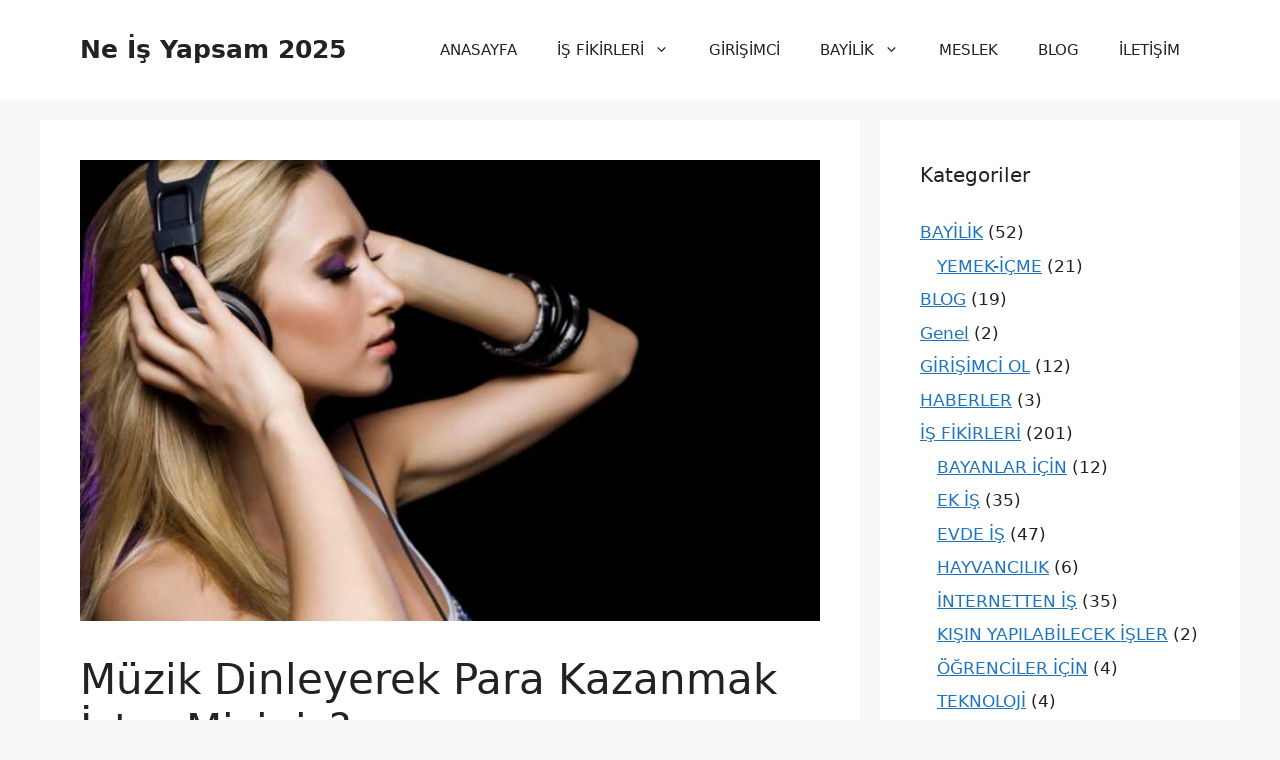

--- FILE ---
content_type: text/html; charset=UTF-8
request_url: https://neisyapsam.com/muzik-dinleyerek-para-kazanmak/
body_size: 19467
content:
<!DOCTYPE html><html lang="tr" prefix="og: https://ogp.me/ns#"><head><script data-no-optimize="1">var litespeed_docref=sessionStorage.getItem("litespeed_docref");litespeed_docref&&(Object.defineProperty(document,"referrer",{get:function(){return litespeed_docref}}),sessionStorage.removeItem("litespeed_docref"));</script> <meta charset="UTF-8"><link data-optimized="2" rel="stylesheet" href="https://neisyapsam.com/wp-content/litespeed/css/646691200542f954f0a5efda448b8b1d.css?ver=45246" /><style>img:is([sizes="auto" i], [sizes^="auto," i]) { contain-intrinsic-size: 3000px 1500px }</style><meta name="viewport" content="width=device-width, initial-scale=1"><title>Müzik Dinleyerek Para Kazanmak İçin 6 Yöntem!</title><meta name="description" content="Müzik dinleyerek para kazanmak artık çok kolay! Bunun için yapman gereken tek şey sitelere üye olmak, müzikleri dinlemek ve değerlendirmek."/><meta name="robots" content="follow, index, max-snippet:-1, max-video-preview:-1, max-image-preview:large"/><link rel="canonical" href="https://neisyapsam.com/muzik-dinleyerek-para-kazanmak/" /><meta property="og:locale" content="tr_TR" /><meta property="og:type" content="article" /><meta property="og:title" content="Müzik Dinleyerek Para Kazanmak İçin 6 Yöntem!" /><meta property="og:description" content="Müzik dinleyerek para kazanmak artık çok kolay! Bunun için yapman gereken tek şey sitelere üye olmak, müzikleri dinlemek ve değerlendirmek." /><meta property="og:url" content="https://neisyapsam.com/muzik-dinleyerek-para-kazanmak/" /><meta property="og:site_name" content="Ne İş Yapsam 2025" /><meta property="article:publisher" content="https://www.facebook.com/neisypsm/" /><meta property="article:section" content="İNTERNETTEN İŞ" /><meta property="og:image" content="https://neisyapsam.com/wp-content/uploads/2021/07/1-1.jpg" /><meta property="og:image:secure_url" content="https://neisyapsam.com/wp-content/uploads/2021/07/1-1.jpg" /><meta property="og:image:width" content="806" /><meta property="og:image:height" content="502" /><meta property="og:image:alt" content="müzik dinleyerek para kazanmak" /><meta property="og:image:type" content="image/jpeg" /><meta property="article:published_time" content="2021-07-06T14:19:45+00:00" /><meta name="twitter:card" content="summary_large_image" /><meta name="twitter:title" content="Müzik Dinleyerek Para Kazanmak İçin 6 Yöntem!" /><meta name="twitter:description" content="Müzik dinleyerek para kazanmak artık çok kolay! Bunun için yapman gereken tek şey sitelere üye olmak, müzikleri dinlemek ve değerlendirmek." /><meta name="twitter:site" content="@neisypsm" /><meta name="twitter:creator" content="@neisypsm" /><meta name="twitter:image" content="https://neisyapsam.com/wp-content/uploads/2021/07/1-1.jpg" /> <script type="application/ld+json" class="rank-math-schema">{"@context":"https://schema.org","@graph":[{"@type":["Person","Organization"],"@id":"https://neisyapsam.com/#person","name":"Muhammed Yusuf \u015eehito\u011flu","sameAs":["https://www.facebook.com/neisypsm/","https://twitter.com/neisypsm"],"logo":{"@type":"ImageObject","@id":"https://neisyapsam.com/#logo","url":"https://neisyapsam.com/wp-content/uploads/2021/02/ssss.png","contentUrl":"https://neisyapsam.com/wp-content/uploads/2021/02/ssss.png","caption":"Muhammed Yusuf \u015eehito\u011flu","inLanguage":"tr","width":"255","height":"67"},"image":{"@type":"ImageObject","@id":"https://neisyapsam.com/#logo","url":"https://neisyapsam.com/wp-content/uploads/2021/02/ssss.png","contentUrl":"https://neisyapsam.com/wp-content/uploads/2021/02/ssss.png","caption":"Muhammed Yusuf \u015eehito\u011flu","inLanguage":"tr","width":"255","height":"67"}},{"@type":"WebSite","@id":"https://neisyapsam.com/#website","url":"https://neisyapsam.com","name":"Muhammed Yusuf \u015eehito\u011flu","publisher":{"@id":"https://neisyapsam.com/#person"},"inLanguage":"tr"},{"@type":"ImageObject","@id":"https://neisyapsam.com/wp-content/uploads/2021/07/1-1.jpg","url":"https://neisyapsam.com/wp-content/uploads/2021/07/1-1.jpg","width":"806","height":"502","caption":"m\u00fczik dinleyerek para kazanmak","inLanguage":"tr"},{"@type":"BreadcrumbList","@id":"https://neisyapsam.com/muzik-dinleyerek-para-kazanmak/#breadcrumb","itemListElement":[{"@type":"ListItem","position":"1","item":{"@id":"https://neisyapsam.com","name":"Ana sayfa"}},{"@type":"ListItem","position":"2","item":{"@id":"https://neisyapsam.com/muzik-dinleyerek-para-kazanmak/","name":"M\u00fczik Dinleyerek Para Kazanmak \u0130ster Misiniz?"}}]},{"@type":"WebPage","@id":"https://neisyapsam.com/muzik-dinleyerek-para-kazanmak/#webpage","url":"https://neisyapsam.com/muzik-dinleyerek-para-kazanmak/","name":"M\u00fczik Dinleyerek Para Kazanmak \u0130\u00e7in 6 Y\u00f6ntem!","datePublished":"2021-07-06T14:19:45+00:00","dateModified":"2021-07-06T14:19:45+00:00","isPartOf":{"@id":"https://neisyapsam.com/#website"},"primaryImageOfPage":{"@id":"https://neisyapsam.com/wp-content/uploads/2021/07/1-1.jpg"},"inLanguage":"tr","breadcrumb":{"@id":"https://neisyapsam.com/muzik-dinleyerek-para-kazanmak/#breadcrumb"}},{"@type":"Person","@id":"https://neisyapsam.com/author/","url":"https://neisyapsam.com/author/","image":{"@type":"ImageObject","@id":"https://neisyapsam.com/wp-content/litespeed/avatar/23494c9101089ad44ae88ce9d2f56aac.jpg?ver=1768875213","url":"https://neisyapsam.com/wp-content/litespeed/avatar/23494c9101089ad44ae88ce9d2f56aac.jpg?ver=1768875213","inLanguage":"tr"}},{"@type":"BlogPosting","headline":"M\u00fczik Dinleyerek Para Kazanmak \u0130\u00e7in 6 Y\u00f6ntem!","keywords":"m\u00fczik dinleyerek para kazanmak","datePublished":"2021-07-06T14:19:45+00:00","dateModified":"2021-07-06T14:19:45+00:00","author":{"@id":"https://neisyapsam.com/author/"},"publisher":{"@id":"https://neisyapsam.com/#person"},"description":"M\u00fczik dinleyerek para kazanmak art\u0131k \u00e7ok kolay! Bunun i\u00e7in yapman gereken tek \u015fey sitelere \u00fcye olmak, m\u00fczikleri dinlemek ve de\u011ferlendirmek.","name":"M\u00fczik Dinleyerek Para Kazanmak \u0130\u00e7in 6 Y\u00f6ntem!","@id":"https://neisyapsam.com/muzik-dinleyerek-para-kazanmak/#richSnippet","isPartOf":{"@id":"https://neisyapsam.com/muzik-dinleyerek-para-kazanmak/#webpage"},"image":{"@id":"https://neisyapsam.com/wp-content/uploads/2021/07/1-1.jpg"},"inLanguage":"tr","mainEntityOfPage":{"@id":"https://neisyapsam.com/muzik-dinleyerek-para-kazanmak/#webpage"}}]}</script> <link rel="alternate" type="application/rss+xml" title="Ne İş Yapsam 2025 &raquo; akışı" href="https://neisyapsam.com/feed/" /><link rel="alternate" type="application/rss+xml" title="Ne İş Yapsam 2025 &raquo; yorum akışı" href="https://neisyapsam.com/comments/feed/" /><link rel="alternate" type="application/rss+xml" title="Ne İş Yapsam 2025 &raquo; Müzik Dinleyerek Para Kazanmak İster Misiniz? yorum akışı" href="https://neisyapsam.com/muzik-dinleyerek-para-kazanmak/feed/" /><style id='rank-math-toc-block-style-inline-css'>.wp-block-rank-math-toc-block nav ol{counter-reset:item}.wp-block-rank-math-toc-block nav ol li{display:block}.wp-block-rank-math-toc-block nav ol li:before{content:counters(item, ".") ". ";counter-increment:item}</style><style id='rank-math-rich-snippet-style-inline-css'>/*!
* Plugin:  Rank Math
* URL: https://rankmath.com/wordpress/plugin/seo-suite/
* Name:  rank-math-review-snippet.css
*/@-webkit-keyframes spin{0%{-webkit-transform:rotate(0deg)}100%{-webkit-transform:rotate(-360deg)}}@keyframes spin{0%{-webkit-transform:rotate(0deg)}100%{-webkit-transform:rotate(-360deg)}}@keyframes bounce{from{-webkit-transform:translateY(0px);transform:translateY(0px)}to{-webkit-transform:translateY(-5px);transform:translateY(-5px)}}@-webkit-keyframes bounce{from{-webkit-transform:translateY(0px);transform:translateY(0px)}to{-webkit-transform:translateY(-5px);transform:translateY(-5px)}}@-webkit-keyframes loading{0%{background-size:20% 50% ,20% 50% ,20% 50%}20%{background-size:20% 20% ,20% 50% ,20% 50%}40%{background-size:20% 100%,20% 20% ,20% 50%}60%{background-size:20% 50% ,20% 100%,20% 20%}80%{background-size:20% 50% ,20% 50% ,20% 100%}100%{background-size:20% 50% ,20% 50% ,20% 50%}}@keyframes loading{0%{background-size:20% 50% ,20% 50% ,20% 50%}20%{background-size:20% 20% ,20% 50% ,20% 50%}40%{background-size:20% 100%,20% 20% ,20% 50%}60%{background-size:20% 50% ,20% 100%,20% 20%}80%{background-size:20% 50% ,20% 50% ,20% 100%}100%{background-size:20% 50% ,20% 50% ,20% 50%}}:root{--rankmath-wp-adminbar-height: 0}#rank-math-rich-snippet-wrapper{overflow:hidden}#rank-math-rich-snippet-wrapper h5.rank-math-title{display:block;font-size:18px;line-height:1.4}#rank-math-rich-snippet-wrapper .rank-math-review-image{float:right;max-width:40%;margin-left:15px}#rank-math-rich-snippet-wrapper .rank-math-review-data{margin-bottom:15px}#rank-math-rich-snippet-wrapper .rank-math-total-wrapper{width:100%;padding:0 0 20px 0;float:left;clear:both;position:relative;-webkit-box-sizing:border-box;box-sizing:border-box}#rank-math-rich-snippet-wrapper .rank-math-total-wrapper .rank-math-total{border:0;display:block;margin:0;width:auto;float:left;text-align:left;padding:0;font-size:24px;line-height:1;font-weight:700;-webkit-box-sizing:border-box;box-sizing:border-box;overflow:hidden}#rank-math-rich-snippet-wrapper .rank-math-total-wrapper .rank-math-review-star{float:left;margin-left:15px;margin-top:5px;position:relative;z-index:99;line-height:1}#rank-math-rich-snippet-wrapper .rank-math-total-wrapper .rank-math-review-star .rank-math-review-result-wrapper{display:inline-block;white-space:nowrap;position:relative;color:#e7e7e7}#rank-math-rich-snippet-wrapper .rank-math-total-wrapper .rank-math-review-star .rank-math-review-result-wrapper .rank-math-review-result{position:absolute;top:0;left:0;overflow:hidden;white-space:nowrap;color:#ffbe01}#rank-math-rich-snippet-wrapper .rank-math-total-wrapper .rank-math-review-star .rank-math-review-result-wrapper i{font-size:18px;-webkit-text-stroke-width:1px;font-style:normal;padding:0 2px;line-height:inherit}#rank-math-rich-snippet-wrapper .rank-math-total-wrapper .rank-math-review-star .rank-math-review-result-wrapper i:before{content:"\2605"}body.rtl #rank-math-rich-snippet-wrapper .rank-math-review-image{float:left;margin-left:0;margin-right:15px}body.rtl #rank-math-rich-snippet-wrapper .rank-math-total-wrapper .rank-math-total{float:right}body.rtl #rank-math-rich-snippet-wrapper .rank-math-total-wrapper .rank-math-review-star{float:right;margin-left:0;margin-right:15px}body.rtl #rank-math-rich-snippet-wrapper .rank-math-total-wrapper .rank-math-review-star .rank-math-review-result{left:auto;right:0}@media screen and (max-width: 480px){#rank-math-rich-snippet-wrapper .rank-math-review-image{display:block;max-width:100%;width:100%;text-align:center;margin-right:0}#rank-math-rich-snippet-wrapper .rank-math-review-data{clear:both}}.clear{clear:both}</style><style id='classic-theme-styles-inline-css'>/*! This file is auto-generated */
.wp-block-button__link{color:#fff;background-color:#32373c;border-radius:9999px;box-shadow:none;text-decoration:none;padding:calc(.667em + 2px) calc(1.333em + 2px);font-size:1.125em}.wp-block-file__button{background:#32373c;color:#fff;text-decoration:none}</style><style id='global-styles-inline-css'>:root{--wp--preset--aspect-ratio--square: 1;--wp--preset--aspect-ratio--4-3: 4/3;--wp--preset--aspect-ratio--3-4: 3/4;--wp--preset--aspect-ratio--3-2: 3/2;--wp--preset--aspect-ratio--2-3: 2/3;--wp--preset--aspect-ratio--16-9: 16/9;--wp--preset--aspect-ratio--9-16: 9/16;--wp--preset--color--black: #000000;--wp--preset--color--cyan-bluish-gray: #abb8c3;--wp--preset--color--white: #ffffff;--wp--preset--color--pale-pink: #f78da7;--wp--preset--color--vivid-red: #cf2e2e;--wp--preset--color--luminous-vivid-orange: #ff6900;--wp--preset--color--luminous-vivid-amber: #fcb900;--wp--preset--color--light-green-cyan: #7bdcb5;--wp--preset--color--vivid-green-cyan: #00d084;--wp--preset--color--pale-cyan-blue: #8ed1fc;--wp--preset--color--vivid-cyan-blue: #0693e3;--wp--preset--color--vivid-purple: #9b51e0;--wp--preset--color--contrast: var(--contrast);--wp--preset--color--contrast-2: var(--contrast-2);--wp--preset--color--contrast-3: var(--contrast-3);--wp--preset--color--base: var(--base);--wp--preset--color--base-2: var(--base-2);--wp--preset--color--base-3: var(--base-3);--wp--preset--color--accent: var(--accent);--wp--preset--gradient--vivid-cyan-blue-to-vivid-purple: linear-gradient(135deg,rgba(6,147,227,1) 0%,rgb(155,81,224) 100%);--wp--preset--gradient--light-green-cyan-to-vivid-green-cyan: linear-gradient(135deg,rgb(122,220,180) 0%,rgb(0,208,130) 100%);--wp--preset--gradient--luminous-vivid-amber-to-luminous-vivid-orange: linear-gradient(135deg,rgba(252,185,0,1) 0%,rgba(255,105,0,1) 100%);--wp--preset--gradient--luminous-vivid-orange-to-vivid-red: linear-gradient(135deg,rgba(255,105,0,1) 0%,rgb(207,46,46) 100%);--wp--preset--gradient--very-light-gray-to-cyan-bluish-gray: linear-gradient(135deg,rgb(238,238,238) 0%,rgb(169,184,195) 100%);--wp--preset--gradient--cool-to-warm-spectrum: linear-gradient(135deg,rgb(74,234,220) 0%,rgb(151,120,209) 20%,rgb(207,42,186) 40%,rgb(238,44,130) 60%,rgb(251,105,98) 80%,rgb(254,248,76) 100%);--wp--preset--gradient--blush-light-purple: linear-gradient(135deg,rgb(255,206,236) 0%,rgb(152,150,240) 100%);--wp--preset--gradient--blush-bordeaux: linear-gradient(135deg,rgb(254,205,165) 0%,rgb(254,45,45) 50%,rgb(107,0,62) 100%);--wp--preset--gradient--luminous-dusk: linear-gradient(135deg,rgb(255,203,112) 0%,rgb(199,81,192) 50%,rgb(65,88,208) 100%);--wp--preset--gradient--pale-ocean: linear-gradient(135deg,rgb(255,245,203) 0%,rgb(182,227,212) 50%,rgb(51,167,181) 100%);--wp--preset--gradient--electric-grass: linear-gradient(135deg,rgb(202,248,128) 0%,rgb(113,206,126) 100%);--wp--preset--gradient--midnight: linear-gradient(135deg,rgb(2,3,129) 0%,rgb(40,116,252) 100%);--wp--preset--font-size--small: 13px;--wp--preset--font-size--medium: 20px;--wp--preset--font-size--large: 36px;--wp--preset--font-size--x-large: 42px;--wp--preset--spacing--20: 0.44rem;--wp--preset--spacing--30: 0.67rem;--wp--preset--spacing--40: 1rem;--wp--preset--spacing--50: 1.5rem;--wp--preset--spacing--60: 2.25rem;--wp--preset--spacing--70: 3.38rem;--wp--preset--spacing--80: 5.06rem;--wp--preset--shadow--natural: 6px 6px 9px rgba(0, 0, 0, 0.2);--wp--preset--shadow--deep: 12px 12px 50px rgba(0, 0, 0, 0.4);--wp--preset--shadow--sharp: 6px 6px 0px rgba(0, 0, 0, 0.2);--wp--preset--shadow--outlined: 6px 6px 0px -3px rgba(255, 255, 255, 1), 6px 6px rgba(0, 0, 0, 1);--wp--preset--shadow--crisp: 6px 6px 0px rgba(0, 0, 0, 1);}:where(.is-layout-flex){gap: 0.5em;}:where(.is-layout-grid){gap: 0.5em;}body .is-layout-flex{display: flex;}.is-layout-flex{flex-wrap: wrap;align-items: center;}.is-layout-flex > :is(*, div){margin: 0;}body .is-layout-grid{display: grid;}.is-layout-grid > :is(*, div){margin: 0;}:where(.wp-block-columns.is-layout-flex){gap: 2em;}:where(.wp-block-columns.is-layout-grid){gap: 2em;}:where(.wp-block-post-template.is-layout-flex){gap: 1.25em;}:where(.wp-block-post-template.is-layout-grid){gap: 1.25em;}.has-black-color{color: var(--wp--preset--color--black) !important;}.has-cyan-bluish-gray-color{color: var(--wp--preset--color--cyan-bluish-gray) !important;}.has-white-color{color: var(--wp--preset--color--white) !important;}.has-pale-pink-color{color: var(--wp--preset--color--pale-pink) !important;}.has-vivid-red-color{color: var(--wp--preset--color--vivid-red) !important;}.has-luminous-vivid-orange-color{color: var(--wp--preset--color--luminous-vivid-orange) !important;}.has-luminous-vivid-amber-color{color: var(--wp--preset--color--luminous-vivid-amber) !important;}.has-light-green-cyan-color{color: var(--wp--preset--color--light-green-cyan) !important;}.has-vivid-green-cyan-color{color: var(--wp--preset--color--vivid-green-cyan) !important;}.has-pale-cyan-blue-color{color: var(--wp--preset--color--pale-cyan-blue) !important;}.has-vivid-cyan-blue-color{color: var(--wp--preset--color--vivid-cyan-blue) !important;}.has-vivid-purple-color{color: var(--wp--preset--color--vivid-purple) !important;}.has-black-background-color{background-color: var(--wp--preset--color--black) !important;}.has-cyan-bluish-gray-background-color{background-color: var(--wp--preset--color--cyan-bluish-gray) !important;}.has-white-background-color{background-color: var(--wp--preset--color--white) !important;}.has-pale-pink-background-color{background-color: var(--wp--preset--color--pale-pink) !important;}.has-vivid-red-background-color{background-color: var(--wp--preset--color--vivid-red) !important;}.has-luminous-vivid-orange-background-color{background-color: var(--wp--preset--color--luminous-vivid-orange) !important;}.has-luminous-vivid-amber-background-color{background-color: var(--wp--preset--color--luminous-vivid-amber) !important;}.has-light-green-cyan-background-color{background-color: var(--wp--preset--color--light-green-cyan) !important;}.has-vivid-green-cyan-background-color{background-color: var(--wp--preset--color--vivid-green-cyan) !important;}.has-pale-cyan-blue-background-color{background-color: var(--wp--preset--color--pale-cyan-blue) !important;}.has-vivid-cyan-blue-background-color{background-color: var(--wp--preset--color--vivid-cyan-blue) !important;}.has-vivid-purple-background-color{background-color: var(--wp--preset--color--vivid-purple) !important;}.has-black-border-color{border-color: var(--wp--preset--color--black) !important;}.has-cyan-bluish-gray-border-color{border-color: var(--wp--preset--color--cyan-bluish-gray) !important;}.has-white-border-color{border-color: var(--wp--preset--color--white) !important;}.has-pale-pink-border-color{border-color: var(--wp--preset--color--pale-pink) !important;}.has-vivid-red-border-color{border-color: var(--wp--preset--color--vivid-red) !important;}.has-luminous-vivid-orange-border-color{border-color: var(--wp--preset--color--luminous-vivid-orange) !important;}.has-luminous-vivid-amber-border-color{border-color: var(--wp--preset--color--luminous-vivid-amber) !important;}.has-light-green-cyan-border-color{border-color: var(--wp--preset--color--light-green-cyan) !important;}.has-vivid-green-cyan-border-color{border-color: var(--wp--preset--color--vivid-green-cyan) !important;}.has-pale-cyan-blue-border-color{border-color: var(--wp--preset--color--pale-cyan-blue) !important;}.has-vivid-cyan-blue-border-color{border-color: var(--wp--preset--color--vivid-cyan-blue) !important;}.has-vivid-purple-border-color{border-color: var(--wp--preset--color--vivid-purple) !important;}.has-vivid-cyan-blue-to-vivid-purple-gradient-background{background: var(--wp--preset--gradient--vivid-cyan-blue-to-vivid-purple) !important;}.has-light-green-cyan-to-vivid-green-cyan-gradient-background{background: var(--wp--preset--gradient--light-green-cyan-to-vivid-green-cyan) !important;}.has-luminous-vivid-amber-to-luminous-vivid-orange-gradient-background{background: var(--wp--preset--gradient--luminous-vivid-amber-to-luminous-vivid-orange) !important;}.has-luminous-vivid-orange-to-vivid-red-gradient-background{background: var(--wp--preset--gradient--luminous-vivid-orange-to-vivid-red) !important;}.has-very-light-gray-to-cyan-bluish-gray-gradient-background{background: var(--wp--preset--gradient--very-light-gray-to-cyan-bluish-gray) !important;}.has-cool-to-warm-spectrum-gradient-background{background: var(--wp--preset--gradient--cool-to-warm-spectrum) !important;}.has-blush-light-purple-gradient-background{background: var(--wp--preset--gradient--blush-light-purple) !important;}.has-blush-bordeaux-gradient-background{background: var(--wp--preset--gradient--blush-bordeaux) !important;}.has-luminous-dusk-gradient-background{background: var(--wp--preset--gradient--luminous-dusk) !important;}.has-pale-ocean-gradient-background{background: var(--wp--preset--gradient--pale-ocean) !important;}.has-electric-grass-gradient-background{background: var(--wp--preset--gradient--electric-grass) !important;}.has-midnight-gradient-background{background: var(--wp--preset--gradient--midnight) !important;}.has-small-font-size{font-size: var(--wp--preset--font-size--small) !important;}.has-medium-font-size{font-size: var(--wp--preset--font-size--medium) !important;}.has-large-font-size{font-size: var(--wp--preset--font-size--large) !important;}.has-x-large-font-size{font-size: var(--wp--preset--font-size--x-large) !important;}
:where(.wp-block-post-template.is-layout-flex){gap: 1.25em;}:where(.wp-block-post-template.is-layout-grid){gap: 1.25em;}
:where(.wp-block-columns.is-layout-flex){gap: 2em;}:where(.wp-block-columns.is-layout-grid){gap: 2em;}
:root :where(.wp-block-pullquote){font-size: 1.5em;line-height: 1.6;}</style><style id='ez-toc-inline-css'>div#ez-toc-container .ez-toc-title {font-size: 120%;}div#ez-toc-container .ez-toc-title {font-weight: 500;}div#ez-toc-container ul li {font-size: 95%;}div#ez-toc-container ul li {font-weight: 500;}div#ez-toc-container nav ul ul li {font-size: 90%;}
.ez-toc-container-direction {direction: ltr;}.ez-toc-counter ul{counter-reset: item ;}.ez-toc-counter nav ul li a::before {content: counters(item, '.', decimal) '. ';display: inline-block;counter-increment: item;flex-grow: 0;flex-shrink: 0;margin-right: .2em; float: left; }.ez-toc-widget-direction {direction: ltr;}.ez-toc-widget-container ul{counter-reset: item ;}.ez-toc-widget-container nav ul li a::before {content: counters(item, '.', decimal) '. ';display: inline-block;counter-increment: item;flex-grow: 0;flex-shrink: 0;margin-right: .2em; float: left; }</style><style id='generate-style-inline-css'>body{background-color:var(--base-2);color:var(--contrast);}a{color:var(--accent);}a{text-decoration:underline;}.entry-title a, .site-branding a, a.button, .wp-block-button__link, .main-navigation a{text-decoration:none;}a:hover, a:focus, a:active{color:var(--contrast);}.wp-block-group__inner-container{max-width:1200px;margin-left:auto;margin-right:auto;}:root{--contrast:#222222;--contrast-2:#575760;--contrast-3:#b2b2be;--base:#f0f0f0;--base-2:#f7f8f9;--base-3:#ffffff;--accent:#1e73be;}:root .has-contrast-color{color:var(--contrast);}:root .has-contrast-background-color{background-color:var(--contrast);}:root .has-contrast-2-color{color:var(--contrast-2);}:root .has-contrast-2-background-color{background-color:var(--contrast-2);}:root .has-contrast-3-color{color:var(--contrast-3);}:root .has-contrast-3-background-color{background-color:var(--contrast-3);}:root .has-base-color{color:var(--base);}:root .has-base-background-color{background-color:var(--base);}:root .has-base-2-color{color:var(--base-2);}:root .has-base-2-background-color{background-color:var(--base-2);}:root .has-base-3-color{color:var(--base-3);}:root .has-base-3-background-color{background-color:var(--base-3);}:root .has-accent-color{color:var(--accent);}:root .has-accent-background-color{background-color:var(--accent);}.top-bar{background-color:#636363;color:#ffffff;}.top-bar a{color:#ffffff;}.top-bar a:hover{color:#303030;}.site-header{background-color:var(--base-3);}.main-title a,.main-title a:hover{color:var(--contrast);}.site-description{color:var(--contrast-2);}.mobile-menu-control-wrapper .menu-toggle,.mobile-menu-control-wrapper .menu-toggle:hover,.mobile-menu-control-wrapper .menu-toggle:focus,.has-inline-mobile-toggle #site-navigation.toggled{background-color:rgba(0, 0, 0, 0.02);}.main-navigation,.main-navigation ul ul{background-color:var(--base-3);}.main-navigation .main-nav ul li a, .main-navigation .menu-toggle, .main-navigation .menu-bar-items{color:var(--contrast);}.main-navigation .main-nav ul li:not([class*="current-menu-"]):hover > a, .main-navigation .main-nav ul li:not([class*="current-menu-"]):focus > a, .main-navigation .main-nav ul li.sfHover:not([class*="current-menu-"]) > a, .main-navigation .menu-bar-item:hover > a, .main-navigation .menu-bar-item.sfHover > a{color:var(--accent);}button.menu-toggle:hover,button.menu-toggle:focus{color:var(--contrast);}.main-navigation .main-nav ul li[class*="current-menu-"] > a{color:var(--accent);}.navigation-search input[type="search"],.navigation-search input[type="search"]:active, .navigation-search input[type="search"]:focus, .main-navigation .main-nav ul li.search-item.active > a, .main-navigation .menu-bar-items .search-item.active > a{color:var(--accent);}.main-navigation ul ul{background-color:var(--base);}.separate-containers .inside-article, .separate-containers .comments-area, .separate-containers .page-header, .one-container .container, .separate-containers .paging-navigation, .inside-page-header{background-color:var(--base-3);}.entry-title a{color:var(--contrast);}.entry-title a:hover{color:var(--contrast-2);}.entry-meta{color:var(--contrast-2);}.sidebar .widget{background-color:var(--base-3);}.footer-widgets{background-color:var(--base-3);}.site-info{background-color:var(--base-3);}input[type="text"],input[type="email"],input[type="url"],input[type="password"],input[type="search"],input[type="tel"],input[type="number"],textarea,select{color:var(--contrast);background-color:var(--base-2);border-color:var(--base);}input[type="text"]:focus,input[type="email"]:focus,input[type="url"]:focus,input[type="password"]:focus,input[type="search"]:focus,input[type="tel"]:focus,input[type="number"]:focus,textarea:focus,select:focus{color:var(--contrast);background-color:var(--base-2);border-color:var(--contrast-3);}button,html input[type="button"],input[type="reset"],input[type="submit"],a.button,a.wp-block-button__link:not(.has-background){color:#ffffff;background-color:#55555e;}button:hover,html input[type="button"]:hover,input[type="reset"]:hover,input[type="submit"]:hover,a.button:hover,button:focus,html input[type="button"]:focus,input[type="reset"]:focus,input[type="submit"]:focus,a.button:focus,a.wp-block-button__link:not(.has-background):active,a.wp-block-button__link:not(.has-background):focus,a.wp-block-button__link:not(.has-background):hover{color:#ffffff;background-color:#3f4047;}a.generate-back-to-top{background-color:rgba( 0,0,0,0.4 );color:#ffffff;}a.generate-back-to-top:hover,a.generate-back-to-top:focus{background-color:rgba( 0,0,0,0.6 );color:#ffffff;}:root{--gp-search-modal-bg-color:var(--base-3);--gp-search-modal-text-color:var(--contrast);--gp-search-modal-overlay-bg-color:rgba(0,0,0,0.2);}@media (max-width:768px){.main-navigation .menu-bar-item:hover > a, .main-navigation .menu-bar-item.sfHover > a{background:none;color:var(--contrast);}}.nav-below-header .main-navigation .inside-navigation.grid-container, .nav-above-header .main-navigation .inside-navigation.grid-container{padding:0px 20px 0px 20px;}.site-main .wp-block-group__inner-container{padding:40px;}.separate-containers .paging-navigation{padding-top:20px;padding-bottom:20px;}.entry-content .alignwide, body:not(.no-sidebar) .entry-content .alignfull{margin-left:-40px;width:calc(100% + 80px);max-width:calc(100% + 80px);}.rtl .menu-item-has-children .dropdown-menu-toggle{padding-left:20px;}.rtl .main-navigation .main-nav ul li.menu-item-has-children > a{padding-right:20px;}@media (max-width:768px){.separate-containers .inside-article, .separate-containers .comments-area, .separate-containers .page-header, .separate-containers .paging-navigation, .one-container .site-content, .inside-page-header{padding:30px;}.site-main .wp-block-group__inner-container{padding:30px;}.inside-top-bar{padding-right:30px;padding-left:30px;}.inside-header{padding-right:30px;padding-left:30px;}.widget-area .widget{padding-top:30px;padding-right:30px;padding-bottom:30px;padding-left:30px;}.footer-widgets-container{padding-top:30px;padding-right:30px;padding-bottom:30px;padding-left:30px;}.inside-site-info{padding-right:30px;padding-left:30px;}.entry-content .alignwide, body:not(.no-sidebar) .entry-content .alignfull{margin-left:-30px;width:calc(100% + 60px);max-width:calc(100% + 60px);}.one-container .site-main .paging-navigation{margin-bottom:20px;}}/* End cached CSS */.is-right-sidebar{width:30%;}.is-left-sidebar{width:30%;}.site-content .content-area{width:70%;}@media (max-width:768px){.main-navigation .menu-toggle,.sidebar-nav-mobile:not(#sticky-placeholder){display:block;}.main-navigation ul,.gen-sidebar-nav,.main-navigation:not(.slideout-navigation):not(.toggled) .main-nav > ul,.has-inline-mobile-toggle #site-navigation .inside-navigation > *:not(.navigation-search):not(.main-nav){display:none;}.nav-align-right .inside-navigation,.nav-align-center .inside-navigation{justify-content:space-between;}.has-inline-mobile-toggle .mobile-menu-control-wrapper{display:flex;flex-wrap:wrap;}.has-inline-mobile-toggle .inside-header{flex-direction:row;text-align:left;flex-wrap:wrap;}.has-inline-mobile-toggle .header-widget,.has-inline-mobile-toggle #site-navigation{flex-basis:100%;}.nav-float-left .has-inline-mobile-toggle #site-navigation{order:10;}}</style><link rel="https://api.w.org/" href="https://neisyapsam.com/wp-json/" /><link rel="alternate" title="JSON" type="application/json" href="https://neisyapsam.com/wp-json/wp/v2/posts/3717" /><link rel="EditURI" type="application/rsd+xml" title="RSD" href="https://neisyapsam.com/xmlrpc.php?rsd" /><meta name="generator" content="WordPress 6.7.1" /><link rel='shortlink' href='https://neisyapsam.com/?p=3717' /><link rel="alternate" title="oEmbed (JSON)" type="application/json+oembed" href="https://neisyapsam.com/wp-json/oembed/1.0/embed?url=https%3A%2F%2Fneisyapsam.com%2Fmuzik-dinleyerek-para-kazanmak%2F" /><link rel="alternate" title="oEmbed (XML)" type="text/xml+oembed" href="https://neisyapsam.com/wp-json/oembed/1.0/embed?url=https%3A%2F%2Fneisyapsam.com%2Fmuzik-dinleyerek-para-kazanmak%2F&#038;format=xml" /><link rel="pingback" href="https://neisyapsam.com/xmlrpc.php"></head><body class="post-template-default single single-post postid-3717 single-format-standard wp-embed-responsive right-sidebar nav-float-right separate-containers header-aligned-left dropdown-hover featured-image-active" itemtype="https://schema.org/Blog" itemscope>
<a class="screen-reader-text skip-link" href="#content" title="İçeriğe atla">İçeriğe atla</a><header class="site-header has-inline-mobile-toggle" id="masthead" aria-label="Site"  itemtype="https://schema.org/WPHeader" itemscope><div class="inside-header grid-container"><div class="site-branding"><p class="main-title" itemprop="headline">
<a href="https://neisyapsam.com/" rel="home">Ne İş Yapsam 2025</a></p></div><nav class="main-navigation mobile-menu-control-wrapper" id="mobile-menu-control-wrapper" aria-label="Mobile Toggle">
<button data-nav="site-navigation" class="menu-toggle" aria-controls="primary-menu" aria-expanded="false">
<span class="gp-icon icon-menu-bars"><svg viewBox="0 0 512 512" aria-hidden="true" xmlns="http://www.w3.org/2000/svg" width="1em" height="1em"><path d="M0 96c0-13.255 10.745-24 24-24h464c13.255 0 24 10.745 24 24s-10.745 24-24 24H24c-13.255 0-24-10.745-24-24zm0 160c0-13.255 10.745-24 24-24h464c13.255 0 24 10.745 24 24s-10.745 24-24 24H24c-13.255 0-24-10.745-24-24zm0 160c0-13.255 10.745-24 24-24h464c13.255 0 24 10.745 24 24s-10.745 24-24 24H24c-13.255 0-24-10.745-24-24z" /></svg><svg viewBox="0 0 512 512" aria-hidden="true" xmlns="http://www.w3.org/2000/svg" width="1em" height="1em"><path d="M71.029 71.029c9.373-9.372 24.569-9.372 33.942 0L256 222.059l151.029-151.03c9.373-9.372 24.569-9.372 33.942 0 9.372 9.373 9.372 24.569 0 33.942L289.941 256l151.03 151.029c9.372 9.373 9.372 24.569 0 33.942-9.373 9.372-24.569 9.372-33.942 0L256 289.941l-151.029 151.03c-9.373 9.372-24.569 9.372-33.942 0-9.372-9.373-9.372-24.569 0-33.942L222.059 256 71.029 104.971c-9.372-9.373-9.372-24.569 0-33.942z" /></svg></span><span class="screen-reader-text">Menü</span>		</button></nav><nav class="main-navigation sub-menu-right" id="site-navigation" aria-label="Primary"  itemtype="https://schema.org/SiteNavigationElement" itemscope><div class="inside-navigation grid-container">
<button class="menu-toggle" aria-controls="primary-menu" aria-expanded="false">
<span class="gp-icon icon-menu-bars"><svg viewBox="0 0 512 512" aria-hidden="true" xmlns="http://www.w3.org/2000/svg" width="1em" height="1em"><path d="M0 96c0-13.255 10.745-24 24-24h464c13.255 0 24 10.745 24 24s-10.745 24-24 24H24c-13.255 0-24-10.745-24-24zm0 160c0-13.255 10.745-24 24-24h464c13.255 0 24 10.745 24 24s-10.745 24-24 24H24c-13.255 0-24-10.745-24-24zm0 160c0-13.255 10.745-24 24-24h464c13.255 0 24 10.745 24 24s-10.745 24-24 24H24c-13.255 0-24-10.745-24-24z" /></svg><svg viewBox="0 0 512 512" aria-hidden="true" xmlns="http://www.w3.org/2000/svg" width="1em" height="1em"><path d="M71.029 71.029c9.373-9.372 24.569-9.372 33.942 0L256 222.059l151.029-151.03c9.373-9.372 24.569-9.372 33.942 0 9.372 9.373 9.372 24.569 0 33.942L289.941 256l151.03 151.029c9.372 9.373 9.372 24.569 0 33.942-9.373 9.372-24.569 9.372-33.942 0L256 289.941l-151.029 151.03c-9.373 9.372-24.569 9.372-33.942 0-9.372-9.373-9.372-24.569 0-33.942L222.059 256 71.029 104.971c-9.372-9.373-9.372-24.569 0-33.942z" /></svg></span><span class="mobile-menu">Menü</span>				</button><div id="primary-menu" class="main-nav"><ul id="menu-header-menu" class=" menu sf-menu"><li id="menu-item-4479" class="menu-item menu-item-type-custom menu-item-object-custom menu-item-home menu-item-4479"><a href="https://neisyapsam.com/">ANASAYFA</a></li><li id="menu-item-725" class="menu-item menu-item-type-taxonomy menu-item-object-category current-post-ancestor menu-item-has-children menu-item-725"><a href="https://neisyapsam.com/category/is-fikirleri/">İŞ FİKİRLERİ<span role="presentation" class="dropdown-menu-toggle"><span class="gp-icon icon-arrow"><svg viewBox="0 0 330 512" aria-hidden="true" xmlns="http://www.w3.org/2000/svg" width="1em" height="1em"><path d="M305.913 197.085c0 2.266-1.133 4.815-2.833 6.514L171.087 335.593c-1.7 1.7-4.249 2.832-6.515 2.832s-4.815-1.133-6.515-2.832L26.064 203.599c-1.7-1.7-2.832-4.248-2.832-6.514s1.132-4.816 2.832-6.515l14.162-14.163c1.7-1.699 3.966-2.832 6.515-2.832 2.266 0 4.815 1.133 6.515 2.832l111.316 111.317 111.316-111.317c1.7-1.699 4.249-2.832 6.515-2.832s4.815 1.133 6.515 2.832l14.162 14.163c1.7 1.7 2.833 4.249 2.833 6.515z" /></svg></span></span></a><ul class="sub-menu"><li id="menu-item-731" class="menu-item menu-item-type-taxonomy menu-item-object-category menu-item-731"><a href="https://neisyapsam.com/category/is-fikirleri/ek-is/">EK İŞ</a></li><li id="menu-item-733" class="menu-item menu-item-type-taxonomy menu-item-object-category menu-item-733"><a href="https://neisyapsam.com/category/is-fikirleri/evde-is/">EVDE İŞ</a></li><li id="menu-item-732" class="menu-item menu-item-type-taxonomy menu-item-object-category menu-item-732"><a href="https://neisyapsam.com/category/is-fikirleri/ogrenciler-icin/">ÖĞRENCİLER İÇİN</a></li><li id="menu-item-730" class="menu-item menu-item-type-taxonomy menu-item-object-category menu-item-730"><a href="https://neisyapsam.com/category/is-fikirleri/bayanlar-icin/">BAYANLAR İÇİN</a></li><li id="menu-item-781" class="menu-item menu-item-type-taxonomy menu-item-object-category current-post-ancestor current-menu-parent current-post-parent menu-item-781"><a href="https://neisyapsam.com/category/is-fikirleri/internetten-is/">İNTERNETTEN İŞ</a></li><li id="menu-item-780" class="menu-item menu-item-type-taxonomy menu-item-object-category menu-item-780"><a href="https://neisyapsam.com/category/is-fikirleri/hayvancilik/">HAYVANCILIK</a></li><li id="menu-item-1166" class="menu-item menu-item-type-taxonomy menu-item-object-category menu-item-1166"><a href="https://neisyapsam.com/category/is-fikirleri/kisin-yapilabilecek-isler/">KIŞIN YAPILABİLECEK İŞLER</a></li></ul></li><li id="menu-item-727" class="menu-item menu-item-type-taxonomy menu-item-object-category menu-item-727"><a href="https://neisyapsam.com/category/girisimci-ol/">GİRİŞİMCİ</a></li><li id="menu-item-770" class="menu-item menu-item-type-taxonomy menu-item-object-category menu-item-has-children menu-item-770"><a href="https://neisyapsam.com/category/bayilil-veren-firmalar/">BAYİLİK<span role="presentation" class="dropdown-menu-toggle"><span class="gp-icon icon-arrow"><svg viewBox="0 0 330 512" aria-hidden="true" xmlns="http://www.w3.org/2000/svg" width="1em" height="1em"><path d="M305.913 197.085c0 2.266-1.133 4.815-2.833 6.514L171.087 335.593c-1.7 1.7-4.249 2.832-6.515 2.832s-4.815-1.133-6.515-2.832L26.064 203.599c-1.7-1.7-2.832-4.248-2.832-6.514s1.132-4.816 2.832-6.515l14.162-14.163c1.7-1.699 3.966-2.832 6.515-2.832 2.266 0 4.815 1.133 6.515 2.832l111.316 111.317 111.316-111.317c1.7-1.699 4.249-2.832 6.515-2.832s4.815 1.133 6.515 2.832l14.162 14.163c1.7 1.7 2.833 4.249 2.833 6.515z" /></svg></span></span></a><ul class="sub-menu"><li id="menu-item-774" class="menu-item menu-item-type-taxonomy menu-item-object-category menu-item-774"><a href="https://neisyapsam.com/category/bayilil-veren-firmalar/yeme-icme/">YEMEK-İÇME</a></li><li id="menu-item-785" class="menu-item menu-item-type-taxonomy menu-item-object-category menu-item-785"><a href="https://neisyapsam.com/category/is-fikirleri/teknoloji/">TEKNOLOJİ</a></li></ul></li><li id="menu-item-1205" class="menu-item menu-item-type-taxonomy menu-item-object-category menu-item-1205"><a href="https://neisyapsam.com/category/meslek-tanitimlari/">MESLEK</a></li><li id="menu-item-1152" class="menu-item menu-item-type-taxonomy menu-item-object-category menu-item-1152"><a href="https://neisyapsam.com/category/blog/">BLOG</a></li><li id="menu-item-612" class="menu-item menu-item-type-post_type menu-item-object-page menu-item-612"><a href="https://neisyapsam.com/iletisim/">İLETİŞİM</a></li></ul></div></div></nav></div></header><div class="site grid-container container hfeed" id="page"><div class="site-content" id="content"><div class="content-area" id="primary"><main class="site-main" id="main"><article id="post-3717" class="post-3717 post type-post status-publish format-standard has-post-thumbnail hentry category-internetten-is" itemtype="https://schema.org/CreativeWork" itemscope><div class="inside-article"><div class="featured-image page-header-image-single grid-container grid-parent">
<img data-lazyloaded="1" src="[data-uri]" width="806" height="502" data-src="https://neisyapsam.com/wp-content/uploads/2021/07/1-1.jpg" class="attachment-full size-full wp-post-image" alt="müzik dinleyerek para kazanmak" itemprop="image" decoding="async" fetchpriority="high" data-srcset="https://neisyapsam.com/wp-content/uploads/2021/07/1-1.jpg 806w, https://neisyapsam.com/wp-content/uploads/2021/07/1-1-300x187.jpg 300w, https://neisyapsam.com/wp-content/uploads/2021/07/1-1-768x478.jpg 768w" data-sizes="(max-width: 806px) 100vw, 806px" /></div><header class="entry-header"><h1 class="entry-title" itemprop="headline">Müzik Dinleyerek Para Kazanmak İster Misiniz?</h1><div class="entry-meta">
<span class="posted-on"><time class="entry-date published" datetime="2021-07-06T14:19:45+00:00" itemprop="datePublished">6 Temmuz 2021</time></span> <span class="byline">yazar <span class="author vcard" itemprop="author" itemtype="https://schema.org/Person" itemscope><a class="url fn n" href="https://neisyapsam.com/author/" title=" tarafından yazılmış tüm yazıları görüntüle" rel="author" itemprop="url"><span class="author-name" itemprop="name"></span></a></span></span></div></header><div class="entry-content" itemprop="text"><p>Günümüzde internetten online olarak para kazanmanın birçok yolu vardır. Bunlardan birisi de müzik dinleyerek para kazanmaktır. Eğer şarkılarla aranız iyi ve sürekli müzik dinlemeyi seviyorsanız, sizlere tavsiye edeceğimiz siteler üzerinde belirli miktarlarda gelir elde etmeniz mümkün. Müzik dinleyerek ve inceleme yaparak ayda 200 dolar kazanabilirsiniz. Peki, müzik dinleyerek para kazanmak nasıl mümkün? Gelin hep birlikte inceleyelim.</p><div id="ez-toc-container" class="ez-toc-v2_0_71 counter-hierarchy ez-toc-counter ez-toc-white ez-toc-container-direction"><p class="ez-toc-title" style="cursor:inherit">Makaleden Başlıklar</p>
<label for="ez-toc-cssicon-toggle-item-6971a04446a31" class="ez-toc-cssicon-toggle-label"><span class=""><span class="eztoc-hide" style="display:none;">Toggle</span><span class="ez-toc-icon-toggle-span"><svg style="fill: #999;color:#999" xmlns="http://www.w3.org/2000/svg" class="list-377408" width="20px" height="20px" viewBox="0 0 24 24" fill="none"><path d="M6 6H4v2h2V6zm14 0H8v2h12V6zM4 11h2v2H4v-2zm16 0H8v2h12v-2zM4 16h2v2H4v-2zm16 0H8v2h12v-2z" fill="currentColor"></path></svg><svg style="fill: #999;color:#999" class="arrow-unsorted-368013" xmlns="http://www.w3.org/2000/svg" width="10px" height="10px" viewBox="0 0 24 24" version="1.2" baseProfile="tiny"><path d="M18.2 9.3l-6.2-6.3-6.2 6.3c-.2.2-.3.4-.3.7s.1.5.3.7c.2.2.4.3.7.3h11c.3 0 .5-.1.7-.3.2-.2.3-.5.3-.7s-.1-.5-.3-.7zM5.8 14.7l6.2 6.3 6.2-6.3c.2-.2.3-.5.3-.7s-.1-.5-.3-.7c-.2-.2-.4-.3-.7-.3h-11c-.3 0-.5.1-.7.3-.2.2-.3.5-.3.7s.1.5.3.7z"/></svg></span></span></label><input type="checkbox"  id="ez-toc-cssicon-toggle-item-6971a04446a31"  aria-label="Toggle" /><nav><ul class='ez-toc-list ez-toc-list-level-1 ' ><li class='ez-toc-page-1 ez-toc-heading-level-2'><a class="ez-toc-link ez-toc-heading-1" href="#Muzik_Dinleyerek_Nasil_Para_Kazanabilirim" title="Müzik Dinleyerek Nasıl Para Kazanabilirim?">Müzik Dinleyerek Nasıl Para Kazanabilirim?</a></li><li class='ez-toc-page-1 ez-toc-heading-level-2'><a class="ez-toc-link ez-toc-heading-2" href="#Music_Xray" title="Music Xray">Music Xray</a></li><li class='ez-toc-page-1 ez-toc-heading-level-2'><a class="ez-toc-link ez-toc-heading-3" href="#Uniquerewards" title="Uniquerewards">Uniquerewards</a></li><li class='ez-toc-page-1 ez-toc-heading-level-2'><a class="ez-toc-link ez-toc-heading-4" href="#Hit_Predictor" title="Hit Predictor">Hit Predictor</a></li><li class='ez-toc-page-1 ez-toc-heading-level-2'><a class="ez-toc-link ez-toc-heading-5" href="#Welocalize" title="Welocalize">Welocalize</a></li><li class='ez-toc-page-1 ez-toc-heading-level-2'><a class="ez-toc-link ez-toc-heading-6" href="#PlaylistPush" title="PlaylistPush">PlaylistPush</a></li><li class='ez-toc-page-1 ez-toc-heading-level-2'><a class="ez-toc-link ez-toc-heading-7" href="#Earnably" title="Earnably">Earnably</a></li></ul></nav></div><h2><span class="ez-toc-section" id="Muzik_Dinleyerek_Nasil_Para_Kazanabilirim"></span>Müzik Dinleyerek Nasıl Para Kazanabilirim?<span class="ez-toc-section-end"></span></h2><p><img data-lazyloaded="1" src="[data-uri]" decoding="async" class="alignnone size-full wp-image-3720" data-src="https://neisyapsam.com/wp-content/uploads/2021/07/2-1.jpg" alt="müzik dinleyerek para kazanmak" width="806" height="502" data-srcset="https://neisyapsam.com/wp-content/uploads/2021/07/2-1.jpg 806w, https://neisyapsam.com/wp-content/uploads/2021/07/2-1-300x187.jpg 300w, https://neisyapsam.com/wp-content/uploads/2021/07/2-1-768x478.jpg 768w" data-sizes="(max-width: 806px) 100vw, 806px" /></p><p>Hem sosyal medyada hem de sanat dünyasında rekabet hızla artmaktadır. Müzik dinleme siteleri ise bu rekabeti aşabilmek adına sizlerle gelir paylaşımı yapar ve kazancının %50’sini veya daha fazlasını dinleyicilerine ödeme politikasını uygular. Müzikleri inceleyerek para kazanmak istiyorsanız, yeni albüm çıkaran veya single şarkı çıkaran sanatçıların şarkılarını dinleyip, yorumlayıp ve inceleyerek para kazanabilirsiniz. Bu sayede müziğin, radyonun veya klibin daha fazla kitlelere ulaşmasını sağlayabilirsiniz. Bu hem sanatçılar hem de dinleyiciler için oldukça iyi bir anlaşmadır diyebiliriz.</p><p>Hobisi müzik olan veya müzik dinlemeyi sevenler için oldukça eğlenceli bu işten para kazanmak istiyorsanız, öncelikle güvenilir olan siteleri belirlemeniz gerekmektedir. Çünkü dinleyicilerine ödeme yapmadan piyasadan ayrılan birçok site mevcuttur. Örneğin, herkes tarafından bilinen Slicethepie ve Radio Loyalty siteleri son kullanıcılarına ödeme yapmadan piyasadan ayrılmıştır. Şimdi sizlere güvenilir, güncel, para kazandıran, uzun zamandır piyasada olan ve kullanıcılarını mağdur etmeyen müzik dinleyerek para kazanmanızı sağlayacak siteleri paylaşacağız.</p><h2><span class="ez-toc-section" id="Music_Xray"></span><strong>Music Xray</strong><span class="ez-toc-section-end"></span></h2><p><img data-lazyloaded="1" src="[data-uri]" decoding="async" class="alignnone size-full wp-image-3721" data-src="https://neisyapsam.com/wp-content/uploads/2021/07/3-1.jpg" alt="müzik dinleyerek para kazanmak" width="806" height="502" data-srcset="https://neisyapsam.com/wp-content/uploads/2021/07/3-1.jpg 806w, https://neisyapsam.com/wp-content/uploads/2021/07/3-1-300x187.jpg 300w, https://neisyapsam.com/wp-content/uploads/2021/07/3-1-768x478.jpg 768w" data-sizes="(max-width: 806px) 100vw, 806px" /></p><p>Müzik dinleyerek para kazandıran siteler içerisinde en güvenilir platform olarak öne çıkan Music Xray uygulaması, profesyonel veya amatör müzisyenlerin sıklıkla tercih ettiği en popüler sitelerden birisidir. Bu sitenin çalışma prensibi ise oldukça kolaydır. Öncelikle uygulama üzerinden kendinize bir hesap açıyorsanız ve müzik zevkinize dair bilgileri dolduruyorsunuz. Daha sonra yeni isimlerin veya grupların şarkılarını dinleyerek tarafsız bir değerlendirme sunuyorsunuz. Music Xray incelediğiniz her şarkı için size 0.10 $ ödeme yapmaktadır. Sitenin para çekebilmeniz için belirlediği limit ise 20 $’ dır. Yani 200 şarkı dinleyerek ortalama 120 TL kazanabilirsiniz.</p><h2><span class="ez-toc-section" id="Uniquerewards"></span><strong>Uniquerewards</strong><span class="ez-toc-section-end"></span></h2><p><img data-lazyloaded="1" src="[data-uri]" loading="lazy" decoding="async" class="alignnone size-full wp-image-3722" data-src="https://neisyapsam.com/wp-content/uploads/2021/07/4-1.jpg" alt="müzik dinleyerek para kazanmak" width="806" height="502" data-srcset="https://neisyapsam.com/wp-content/uploads/2021/07/4-1.jpg 806w, https://neisyapsam.com/wp-content/uploads/2021/07/4-1-300x187.jpg 300w, https://neisyapsam.com/wp-content/uploads/2021/07/4-1-768x478.jpg 768w" data-sizes="auto, (max-width: 806px) 100vw, 806px" /></p><p>Uniquerewards sitesi sizlere para kazanmak için birçok alternatif sunmaktadır. Bunlar arasında radyo dinlemek, video izlemek, anket doldurmak gibi seçenekler mevcuttur. Siteye üye olduktan sonra birçok farklı radyo kanalı göreceksiniz. Bu kanallardan içerisinden zevkinize uygun bulduklarınızı dinleyerek para kazanabilirsiniz. Uniquerewards sitesi puanlama sistemiyle çalışmaktadır. Biriktirdiğiniz puanlarınız 20 $’a tekabül ettiğinde, paranızı çekebilirsiniz.</p><p><span style="color: #000080;"><strong><span style="color: #993300;">İlginizi Çekebilir:</span> <a href="https://neisyapsam.com/mail-okuyarak-para-kazanmak/" target="_blank" rel="noopener noreferrer"><span style="color: #008000;">Mail Okuyarak Para Kazanmak</span></a></strong></span></p><h2><span class="ez-toc-section" id="Hit_Predictor"></span><strong>Hit Predictor</strong><span class="ez-toc-section-end"></span></h2><p><img data-lazyloaded="1" src="[data-uri]" loading="lazy" decoding="async" class="alignnone size-full wp-image-3723" data-src="https://neisyapsam.com/wp-content/uploads/2021/07/5-1.jpg" alt="müzik dinleyerek para kazanmak" width="806" height="502" data-srcset="https://neisyapsam.com/wp-content/uploads/2021/07/5-1.jpg 806w, https://neisyapsam.com/wp-content/uploads/2021/07/5-1-300x187.jpg 300w, https://neisyapsam.com/wp-content/uploads/2021/07/5-1-768x478.jpg 768w" data-sizes="auto, (max-width: 806px) 100vw, 806px" /></p><p>Genellikle piyasada yeni olan veya piyasaya yeni giren müzisyenlerin yüksek hit ile girmek için kullandıkları Hit Predictor uygulaması sizlere iki farklı kazanç yöntemi sunmaktadır. Birincisi müzik dinleyerek para kazanmaktır. İkincisi ise, dinlediğiniz müziği değerlendirecek anketlere katılarak para kazanmaktır. Bu site de puanlama sistemiyle çalışmaktadır. Dinlediğiniz her müzik için ilk etapta 3 puan verirken sonrasında her dinlediğiniz müzik için 5 puan vermektedir. Site içerisinde biriken puanlarınız ile birbirinden farklı hediyeler kazanabilirsiniz.</p><p><span style="color: #993300;"><strong>İlginizi Çekebilir:<a href="https://neisyapsam.com/airbnb-ile-para-kazanmak/" target="_blank" rel="noopener noreferrer"> <span style="color: #333399;">Airbnb ile Nasıl Para Kazanabilirim?</span></a></strong></span></p><h2><span class="ez-toc-section" id="Welocalize"></span><strong>Welocalize</strong><span class="ez-toc-section-end"></span></h2><p><img data-lazyloaded="1" src="[data-uri]" loading="lazy" decoding="async" class="alignnone size-full wp-image-3724" data-src="https://neisyapsam.com/wp-content/uploads/2021/07/6.jpg" alt="müzik dinleyerek para kazanmak" width="806" height="502" data-srcset="https://neisyapsam.com/wp-content/uploads/2021/07/6.jpg 806w, https://neisyapsam.com/wp-content/uploads/2021/07/6-300x187.jpg 300w, https://neisyapsam.com/wp-content/uploads/2021/07/6-768x478.jpg 768w" data-sizes="auto, (max-width: 806px) 100vw, 806px" /></p><p>Welocalize ise size hem şarkı dinleyerek hem de şarkı çevirisi yaparak para kazanma şansı sunmaktadır. Siteye üye olurken girdiğiniz bilgilere göre site karşınıza ilginizi çekebilecek müzikleri çıkarmaktadır. Siz de o müzikleri dinleyip tarafsız bir şekilde değerlendiriyorsunuz. Birçok farklı dilde yayın yapan bu sitede, eğer yabancı dilin varsa, bir şarkı çevirisinden ortalama 4$ kazanç elde edebilirsiniz.</p><p><span style="color: #993300;"><strong>İlginizi Çekebilir:<a href="https://neisyapsam.com/tumblrdan-para-kazanmak/" target="_blank" rel="noopener noreferrer"> <span style="color: #ff6600;">Tumblr&#8217;dan Para Kazanmak</span></a></strong></span></p><h2><span class="ez-toc-section" id="PlaylistPush"></span><strong>PlaylistPush</strong><span class="ez-toc-section-end"></span></h2><p><img data-lazyloaded="1" src="[data-uri]" loading="lazy" decoding="async" class="alignnone size-full wp-image-3725" data-src="https://neisyapsam.com/wp-content/uploads/2021/07/7.jpg" alt="müzik dinleyerek para kazanmak" width="806" height="502" data-srcset="https://neisyapsam.com/wp-content/uploads/2021/07/7.jpg 806w, https://neisyapsam.com/wp-content/uploads/2021/07/7-300x187.jpg 300w, https://neisyapsam.com/wp-content/uploads/2021/07/7-768x478.jpg 768w" data-sizes="auto, (max-width: 806px) 100vw, 806px" /></p><p>PlaylistPush uygulamasında şarkı dinleme ve şarkı indirme işlemleri yapılabilmektedir. Bu işlemlere göre, site size her şarkı için 0.10-0.20 $ arasında bir ödeme yapmaktadır. Ancak sitenin para kazandırmak için belli şartları mevcuttur. Deezer, Aplee Music veya Spotify gibi platformlarda en az 400 takipçisi olan bir çalma listesine sahip olmanız gerekmektedir. Takipçi sayınız arttıkça, kazanma şansınızda aynı oranda artmaktadır.</p><h2><span class="ez-toc-section" id="Earnably"></span><strong>Earnably</strong><span class="ez-toc-section-end"></span></h2><p><img data-lazyloaded="1" src="[data-uri]" loading="lazy" decoding="async" class="alignnone size-full wp-image-3726" data-src="https://neisyapsam.com/wp-content/uploads/2021/07/8.jpg" alt="müzik dinleyerek para kazanmak" width="806" height="502" data-srcset="https://neisyapsam.com/wp-content/uploads/2021/07/8.jpg 806w, https://neisyapsam.com/wp-content/uploads/2021/07/8-300x187.jpg 300w, https://neisyapsam.com/wp-content/uploads/2021/07/8-768x478.jpg 768w" data-sizes="auto, (max-width: 806px) 100vw, 806px" /></p><p>Earnably para kazanmak için sizlere birçok yöntem sunan sitelerden bir diğeridir. İster video izleyerek, ister radyo dinleyerek, isterseniz de anketlere katılarak para kazanabilirsiniz. Earnably size 5 dakikalık radyo dinlemesi için 30 puan vermektedir. 500 puan biriktirdiğinizde ise 5 $ kazanıyorsunuz. Siteden para çekebilmeniz için 5 $ alt limite ulaşmanız gerekmektedir. Bu parayı ister Amazon çeki isterseniz Bitcoin, isterseniz de steam olarak alabilirsiniz.</p><p>Ülkemizde yeni yeni tanınan ve bilinen müzik dinleyerek para kazanma yöntemi özellikle Avrupa’da oldukça yaygın bir şekilde kullanılmaktadır. Para kazandıran bu müzik siteleri, anlaştıkları radyo ve sanatçıların müziklerini ön plana çıkarmak için bu yöntemle çalışmaktadırlar. Eğer müzik dinlemeyi seviyorsanız, müzik dinlemek veya incelemek sizin için bir hobi ise yukarıdaki yöntemleri kullanarak sitelere üye olabilir ve her ay belli bir miktar para kazanabilirsiniz. Dilerseniz puanlarla hediyeler kazanabilir veya paranızı nakit olarak alabilirsiniz.</p></div><footer class="entry-meta" aria-label="Entry meta">
<span class="cat-links"><span class="gp-icon icon-categories"><svg viewBox="0 0 512 512" aria-hidden="true" xmlns="http://www.w3.org/2000/svg" width="1em" height="1em"><path d="M0 112c0-26.51 21.49-48 48-48h110.014a48 48 0 0143.592 27.907l12.349 26.791A16 16 0 00228.486 128H464c26.51 0 48 21.49 48 48v224c0 26.51-21.49 48-48 48H48c-26.51 0-48-21.49-48-48V112z" /></svg></span><span class="screen-reader-text">Kategoriler </span><a href="https://neisyapsam.com/category/is-fikirleri/internetten-is/" rel="category tag">İNTERNETTEN İŞ</a></span><nav id="nav-below" class="post-navigation" aria-label="Yazılar"><div class="nav-previous"><span class="gp-icon icon-arrow-left"><svg viewBox="0 0 192 512" aria-hidden="true" xmlns="http://www.w3.org/2000/svg" width="1em" height="1em" fill-rule="evenodd" clip-rule="evenodd" stroke-linejoin="round" stroke-miterlimit="1.414"><path d="M178.425 138.212c0 2.265-1.133 4.813-2.832 6.512L64.276 256.001l111.317 111.277c1.7 1.7 2.832 4.247 2.832 6.513 0 2.265-1.133 4.813-2.832 6.512L161.43 394.46c-1.7 1.7-4.249 2.832-6.514 2.832-2.266 0-4.816-1.133-6.515-2.832L16.407 262.514c-1.699-1.7-2.832-4.248-2.832-6.513 0-2.265 1.133-4.813 2.832-6.512l131.994-131.947c1.7-1.699 4.249-2.831 6.515-2.831 2.265 0 4.815 1.132 6.514 2.831l14.163 14.157c1.7 1.7 2.832 3.965 2.832 6.513z" fill-rule="nonzero" /></svg></span><span class="prev"><a href="https://neisyapsam.com/buyukcekmece-evlere-isveren/" rel="prev">Büyükçekmece Evlere İşveren Firmalar</a></span></div><div class="nav-next"><span class="gp-icon icon-arrow-right"><svg viewBox="0 0 192 512" aria-hidden="true" xmlns="http://www.w3.org/2000/svg" width="1em" height="1em" fill-rule="evenodd" clip-rule="evenodd" stroke-linejoin="round" stroke-miterlimit="1.414"><path d="M178.425 256.001c0 2.266-1.133 4.815-2.832 6.515L43.599 394.509c-1.7 1.7-4.248 2.833-6.514 2.833s-4.816-1.133-6.515-2.833l-14.163-14.162c-1.699-1.7-2.832-3.966-2.832-6.515 0-2.266 1.133-4.815 2.832-6.515l111.317-111.316L16.407 144.685c-1.699-1.7-2.832-4.249-2.832-6.515s1.133-4.815 2.832-6.515l14.163-14.162c1.7-1.7 4.249-2.833 6.515-2.833s4.815 1.133 6.514 2.833l131.994 131.993c1.7 1.7 2.832 4.249 2.832 6.515z" fill-rule="nonzero" /></svg></span><span class="next"><a href="https://neisyapsam.com/etimesgut-evlere-isveren-firmalar/" rel="next">Etimesgut Evlere İşveren Firmalar</a></span></div></nav></footer></div></article><div class="comments-area"><div id="comments"><h2 class="comments-title">&ldquo;Müzik Dinleyerek Para Kazanmak İster Misiniz?&rdquo; üzerine 2 yorum</h2><ol class="comment-list"><li id="comment-1679" class="comment even thread-even depth-1"><article class="comment-body" id="div-comment-1679"  itemtype="https://schema.org/Comment" itemscope><footer class="comment-meta" aria-label="Comment meta">
<img data-lazyloaded="1" src="[data-uri]" alt='' data-src='https://neisyapsam.com/wp-content/litespeed/avatar/664a79601de824b053b7e7967b9abce5.jpg?ver=1768996228' data-srcset='https://neisyapsam.com/wp-content/litespeed/avatar/7e400f6d409f76827785a38fecb31870.jpg?ver=1768996227 2x' class='avatar avatar-50 photo' height='50' width='50' loading='lazy' decoding='async'/><div class="comment-author-info"><div class="comment-author vcard" itemprop="author" itemtype="https://schema.org/Person" itemscope>
<cite itemprop="name" class="fn">İpek</cite></div><div class="entry-meta comment-metadata">
<a href="https://neisyapsam.com/muzik-dinleyerek-para-kazanmak/#comment-1679">									<time datetime="2021-08-10T21:48:11+00:00" itemprop="datePublished">
10 Ağustos 2021 9:48 pm									</time>
</a></div></div></footer><div class="comment-content" itemprop="text"><p>Bende çalışmak isterim Ankara  Etimesgut  teşekkür ederim</p>
<span class="reply"><a rel="nofollow" class="comment-reply-link" href="#comment-1679" data-commentid="1679" data-postid="3717" data-belowelement="div-comment-1679" data-respondelement="respond" data-replyto="İpek için yanıt" aria-label="İpek için yanıt">Yanıtla</a></span></div></article></li><li id="comment-1754" class="comment odd alt thread-odd thread-alt depth-1"><article class="comment-body" id="div-comment-1754"  itemtype="https://schema.org/Comment" itemscope><footer class="comment-meta" aria-label="Comment meta">
<img data-lazyloaded="1" src="[data-uri]" alt='' data-src='https://neisyapsam.com/wp-content/litespeed/avatar/8b6361f054b308a99f3b5f9a4e71f59d.jpg?ver=1768559613' data-srcset='https://neisyapsam.com/wp-content/litespeed/avatar/b14001340bd3a06e63a17119ca31c04a.jpg?ver=1768559612 2x' class='avatar avatar-50 photo' height='50' width='50' loading='lazy' decoding='async'/><div class="comment-author-info"><div class="comment-author vcard" itemprop="author" itemtype="https://schema.org/Person" itemscope>
<cite itemprop="name" class="fn">Belgin</cite></div><div class="entry-meta comment-metadata">
<a href="https://neisyapsam.com/muzik-dinleyerek-para-kazanmak/#comment-1754">									<time datetime="2021-09-07T22:09:02+00:00" itemprop="datePublished">
7 Eylül 2021 10:09 pm									</time>
</a></div></div></footer><div class="comment-content" itemprop="text"><p>Etimesgut Evde paketleme işi arıyorum</p>
<span class="reply"><a rel="nofollow" class="comment-reply-link" href="#comment-1754" data-commentid="1754" data-postid="3717" data-belowelement="div-comment-1754" data-respondelement="respond" data-replyto="Belgin için yanıt" aria-label="Belgin için yanıt">Yanıtla</a></span></div></article></li></ol><div id="respond" class="comment-respond"><h3 id="reply-title" class="comment-reply-title">Yorum yapın <small><a rel="nofollow" id="cancel-comment-reply-link" href="/muzik-dinleyerek-para-kazanmak/#respond" style="display:none;">Yanıtı iptal et</a></small></h3><form action="https://neisyapsam.com/wp-comments-post.php" method="post" id="commentform" class="comment-form" novalidate><p class="comment-form-comment"><label for="comment" class="screen-reader-text">Yorum</label><textarea id="comment" name="comment" cols="45" rows="8" required></textarea></p><label for="author" class="screen-reader-text">İsim</label><input placeholder="İsim *" id="author" name="author" type="text" value="" size="30" required />
<label for="email" class="screen-reader-text">E-posta</label><input placeholder="E-posta *" id="email" name="email" type="email" value="" size="30" required />
<label for="url" class="screen-reader-text">İnternet sitesi</label><input placeholder="İnternet sitesi" id="url" name="url" type="url" value="" size="30" /><p class="form-submit"><input name="submit" type="submit" id="submit" class="submit" value="Yorum yap" /> <input type='hidden' name='comment_post_ID' value='3717' id='comment_post_ID' />
<input type='hidden' name='comment_parent' id='comment_parent' value='0' /></p><p style="display: none;"><input type="hidden" id="akismet_comment_nonce" name="akismet_comment_nonce" value="fb9609621c" /></p><p style="display: none !important;" class="akismet-fields-container" data-prefix="ak_"><label>&#916;<textarea name="ak_hp_textarea" cols="45" rows="8" maxlength="100"></textarea></label><input type="hidden" id="ak_js_1" name="ak_js" value="6"/><script type="litespeed/javascript">document.getElementById("ak_js_1").setAttribute("value",(new Date()).getTime())</script></p></form></div></div></div></main></div><div class="widget-area sidebar is-right-sidebar" id="right-sidebar"><div class="inside-right-sidebar"><aside id="categories-3" class="widget inner-padding widget_categories"><h2 class="widget-title">Kategoriler</h2><ul><li class="cat-item cat-item-130"><a href="https://neisyapsam.com/category/bayilil-veren-firmalar/">BAYİLİK</a> (52)<ul class='children'><li class="cat-item cat-item-142"><a href="https://neisyapsam.com/category/bayilil-veren-firmalar/yeme-icme/">YEMEK-İÇME</a> (21)</li></ul></li><li class="cat-item cat-item-148"><a href="https://neisyapsam.com/category/blog/">BLOG</a> (19)</li><li class="cat-item cat-item-1"><a href="https://neisyapsam.com/category/genel/">Genel</a> (2)</li><li class="cat-item cat-item-131"><a href="https://neisyapsam.com/category/girisimci-ol/">GİRİŞİMCİ OL</a> (12)</li><li class="cat-item cat-item-881"><a href="https://neisyapsam.com/category/haberler/">HABERLER</a> (3)</li><li class="cat-item cat-item-129"><a href="https://neisyapsam.com/category/is-fikirleri/">İŞ FİKİRLERİ</a> (201)<ul class='children'><li class="cat-item cat-item-134"><a href="https://neisyapsam.com/category/is-fikirleri/bayanlar-icin/">BAYANLAR İÇİN</a> (12)</li><li class="cat-item cat-item-135"><a href="https://neisyapsam.com/category/is-fikirleri/ek-is/">EK İŞ</a> (35)</li><li class="cat-item cat-item-136"><a href="https://neisyapsam.com/category/is-fikirleri/evde-is/">EVDE İŞ</a> (47)</li><li class="cat-item cat-item-146"><a href="https://neisyapsam.com/category/is-fikirleri/hayvancilik/">HAYVANCILIK</a> (6)</li><li class="cat-item cat-item-145"><a href="https://neisyapsam.com/category/is-fikirleri/internetten-is/">İNTERNETTEN İŞ</a> (35)</li><li class="cat-item cat-item-320"><a href="https://neisyapsam.com/category/is-fikirleri/kisin-yapilabilecek-isler/">KIŞIN YAPILABİLECEK İŞLER</a> (2)</li><li class="cat-item cat-item-133"><a href="https://neisyapsam.com/category/is-fikirleri/ogrenciler-icin/">ÖĞRENCİLER İÇİN</a> (4)</li><li class="cat-item cat-item-147"><a href="https://neisyapsam.com/category/is-fikirleri/teknoloji/">TEKNOLOJİ</a> (4)</li></ul></li><li class="cat-item cat-item-132"><a href="https://neisyapsam.com/category/meslek-tanitimlari/">MESLEK TANITIMLARI</a> (16)</li></ul></aside><aside id="recent-posts-3" class="widget inner-padding widget_recent_entries"><h2 class="widget-title">Son Yazılar</h2><ul><li>
<a href="https://neisyapsam.com/erzincan-espressolab-acildi/">EspressoLab Erzincan Açıldı: Neo Grup’tan Memlekete İlham Veren Yatırım</a></li><li>
<a href="https://neisyapsam.com/safir-fue-sac-ekimi-istanbul/">Safir FUE Saç Ekimi Hakkında Merak Edilenler</a></li><li>
<a href="https://neisyapsam.com/protez-sac/">Kellik Problemine Kesin Çözüm: Protez Saç Nedir?</a></li><li>
<a href="https://neisyapsam.com/ikinci-el-pirlanta-alan-yerler/">İkinci El Pırlanta Alan Yerler</a></li><li>
<a href="https://neisyapsam.com/kucukcekmece-evlere-ek-is-veren-firmalar/">Küçükçekmece Evlere Ek İş Veren Firmalar</a></li></ul></aside></div></div></div></div><div class="site-footer"><div id="footer-widgets" class="site footer-widgets"><div class="footer-widgets-container grid-container"><div class="inside-footer-widgets"><div class="footer-widget-1"><aside id="text-4" class="widget inner-padding widget_text"><h2 class="widget-title">Hakkımızda</h2><div class="textwidget"><p>Neisyapsam.com ziyaretçilerine yapılabilecek en popüler iş fikirlerini sunmak için kurulmuş ücretsiz bir blogdur. Bu blog sayesinde yapılabilecek birçok popüler iş fikrini ücretsiz bir şekilde öğrenebilirsiniz. Yapabileceğiniz en iyi iş fikirleri için bizi takipte kalın.</p></div></aside></div><div class="footer-widget-2"><aside id="nav_menu-2" class="widget inner-padding widget_nav_menu"><h2 class="widget-title">Faydalı Linkler</h2><div class="menu-footer-menu-container"><ul id="menu-footer-menu" class="menu"><li id="menu-item-404" class="menu-item menu-item-type-post_type menu-item-object-page menu-item-404"><a href="https://neisyapsam.com/hakkimizda/">Hakkımızda</a></li><li id="menu-item-1062" class="menu-item menu-item-type-post_type menu-item-object-page menu-item-privacy-policy menu-item-1062"><a rel="privacy-policy" href="https://neisyapsam.com/gizlilik-politikasi/">Gizlilik politikası</a></li><li id="menu-item-835" class="menu-item menu-item-type-post_type menu-item-object-page menu-item-835"><a href="https://neisyapsam.com/kullanim-sartlari/">Kullanım Şartları</a></li><li id="menu-item-836" class="menu-item menu-item-type-post_type menu-item-object-page menu-item-836"><a href="https://neisyapsam.com/reklam/">Reklam</a></li><li id="menu-item-605" class="menu-item menu-item-type-post_type menu-item-object-page menu-item-605"><a href="https://neisyapsam.com/iletisim/">İletişim</a></li><li id="menu-item-4478" class="menu-item menu-item-type-custom menu-item-object-custom menu-item-4478"><a href="/sitemap_index.xml">Site Haritası</a></li></ul></div></aside></div><div class="footer-widget-3"><aside id="text-3" class="widget inner-padding widget_text"><h2 class="widget-title">Sponsor Bağlantılar</h2><div class="textwidget"><ul><li><a href="https://www.emlak8.com/" target="_blank" rel="noopener">https://www.emlak8.com/</a></li><li><a href="https://www.petzzshop.com/royal-canin" target="_blank" rel="noopener">Royal Canin</a></li><li><a title="takipçi ve beğeni satış sitesi" href="https://juntire.com" target="_blank" rel="noopener">juntire.com</a></li><li><a href="https://syblog.tr/" target="_blank" rel="noopener">inceleme rehberi</a></li><li><a title="avşa otelleri" href="https://www.avsadakal.com.tr/" target="_blank" rel="noopener">avşa adası otelleri</a></li><li><a href="https://hangidurak.com/" target="_blank" rel="noopener">marmaray durakları</a></li><li>en rahat <a href="https://nurscarf.com/penye-sal/" target="_blank" rel="noopener">penye şal modelleri</a> nurscarf.com&#8217;da</li></ul></div></aside></div></div></div></div><footer class="site-info" aria-label="Site"  itemtype="https://schema.org/WPFooter" itemscope><div class="inside-site-info grid-container"><div class="copyright-bar">
<span class="copyright">&copy; 2026 Ne İş Yapsam 2025</span> &bull; Built with <a href="https://generatepress.com" itemprop="url">GeneratePress</a></div></div></footer></div> <script type="litespeed/javascript">window.wpsc_print_css_uri='https://neisyapsam.com/wp-content/plugins/structured-content/dist/print.css'</script><script id="generate-a11y" type="litespeed/javascript">!function(){"use strict";if("querySelector"in document&&"addEventListener"in window){var e=document.body;e.addEventListener("mousedown",function(){e.classList.add("using-mouse")}),e.addEventListener("keydown",function(){e.classList.remove("using-mouse")})}}()</script> <!--[if lte IE 11]> <script src="https://neisyapsam.com/wp-content/themes/generatepress/assets/js/classList.min.js" id="generate-classlist-js"></script> <![endif]--> <script id="generate-menu-js-extra" type="litespeed/javascript">var generatepressMenu={"toggleOpenedSubMenus":"1","openSubMenuLabel":"Alt men\u00fcy\u00fc a\u00e7","closeSubMenuLabel":"Alt men\u00fcy\u00fc kapat"}</script> <script data-no-optimize="1">!function(t,e){"object"==typeof exports&&"undefined"!=typeof module?module.exports=e():"function"==typeof define&&define.amd?define(e):(t="undefined"!=typeof globalThis?globalThis:t||self).LazyLoad=e()}(this,function(){"use strict";function e(){return(e=Object.assign||function(t){for(var e=1;e<arguments.length;e++){var n,a=arguments[e];for(n in a)Object.prototype.hasOwnProperty.call(a,n)&&(t[n]=a[n])}return t}).apply(this,arguments)}function i(t){return e({},it,t)}function o(t,e){var n,a="LazyLoad::Initialized",i=new t(e);try{n=new CustomEvent(a,{detail:{instance:i}})}catch(t){(n=document.createEvent("CustomEvent")).initCustomEvent(a,!1,!1,{instance:i})}window.dispatchEvent(n)}function l(t,e){return t.getAttribute(gt+e)}function c(t){return l(t,bt)}function s(t,e){return function(t,e,n){e=gt+e;null!==n?t.setAttribute(e,n):t.removeAttribute(e)}(t,bt,e)}function r(t){return s(t,null),0}function u(t){return null===c(t)}function d(t){return c(t)===vt}function f(t,e,n,a){t&&(void 0===a?void 0===n?t(e):t(e,n):t(e,n,a))}function _(t,e){nt?t.classList.add(e):t.className+=(t.className?" ":"")+e}function v(t,e){nt?t.classList.remove(e):t.className=t.className.replace(new RegExp("(^|\\s+)"+e+"(\\s+|$)")," ").replace(/^\s+/,"").replace(/\s+$/,"")}function g(t){return t.llTempImage}function b(t,e){!e||(e=e._observer)&&e.unobserve(t)}function p(t,e){t&&(t.loadingCount+=e)}function h(t,e){t&&(t.toLoadCount=e)}function n(t){for(var e,n=[],a=0;e=t.children[a];a+=1)"SOURCE"===e.tagName&&n.push(e);return n}function m(t,e){(t=t.parentNode)&&"PICTURE"===t.tagName&&n(t).forEach(e)}function a(t,e){n(t).forEach(e)}function E(t){return!!t[st]}function I(t){return t[st]}function y(t){return delete t[st]}function A(e,t){var n;E(e)||(n={},t.forEach(function(t){n[t]=e.getAttribute(t)}),e[st]=n)}function k(a,t){var i;E(a)&&(i=I(a),t.forEach(function(t){var e,n;e=a,(t=i[n=t])?e.setAttribute(n,t):e.removeAttribute(n)}))}function L(t,e,n){_(t,e.class_loading),s(t,ut),n&&(p(n,1),f(e.callback_loading,t,n))}function w(t,e,n){n&&t.setAttribute(e,n)}function x(t,e){w(t,ct,l(t,e.data_sizes)),w(t,rt,l(t,e.data_srcset)),w(t,ot,l(t,e.data_src))}function O(t,e,n){var a=l(t,e.data_bg_multi),i=l(t,e.data_bg_multi_hidpi);(a=at&&i?i:a)&&(t.style.backgroundImage=a,n=n,_(t=t,(e=e).class_applied),s(t,ft),n&&(e.unobserve_completed&&b(t,e),f(e.callback_applied,t,n)))}function N(t,e){!e||0<e.loadingCount||0<e.toLoadCount||f(t.callback_finish,e)}function C(t,e,n){t.addEventListener(e,n),t.llEvLisnrs[e]=n}function M(t){return!!t.llEvLisnrs}function z(t){if(M(t)){var e,n,a=t.llEvLisnrs;for(e in a){var i=a[e];n=e,i=i,t.removeEventListener(n,i)}delete t.llEvLisnrs}}function R(t,e,n){var a;delete t.llTempImage,p(n,-1),(a=n)&&--a.toLoadCount,v(t,e.class_loading),e.unobserve_completed&&b(t,n)}function T(o,r,c){var l=g(o)||o;M(l)||function(t,e,n){M(t)||(t.llEvLisnrs={});var a="VIDEO"===t.tagName?"loadeddata":"load";C(t,a,e),C(t,"error",n)}(l,function(t){var e,n,a,i;n=r,a=c,i=d(e=o),R(e,n,a),_(e,n.class_loaded),s(e,dt),f(n.callback_loaded,e,a),i||N(n,a),z(l)},function(t){var e,n,a,i;n=r,a=c,i=d(e=o),R(e,n,a),_(e,n.class_error),s(e,_t),f(n.callback_error,e,a),i||N(n,a),z(l)})}function G(t,e,n){var a,i,o,r,c;t.llTempImage=document.createElement("IMG"),T(t,e,n),E(c=t)||(c[st]={backgroundImage:c.style.backgroundImage}),o=n,r=l(a=t,(i=e).data_bg),c=l(a,i.data_bg_hidpi),(r=at&&c?c:r)&&(a.style.backgroundImage='url("'.concat(r,'")'),g(a).setAttribute(ot,r),L(a,i,o)),O(t,e,n)}function D(t,e,n){var a;T(t,e,n),a=e,e=n,(t=It[(n=t).tagName])&&(t(n,a),L(n,a,e))}function V(t,e,n){var a;a=t,(-1<yt.indexOf(a.tagName)?D:G)(t,e,n)}function F(t,e,n){var a;t.setAttribute("loading","lazy"),T(t,e,n),a=e,(e=It[(n=t).tagName])&&e(n,a),s(t,vt)}function j(t){t.removeAttribute(ot),t.removeAttribute(rt),t.removeAttribute(ct)}function P(t){m(t,function(t){k(t,Et)}),k(t,Et)}function S(t){var e;(e=At[t.tagName])?e(t):E(e=t)&&(t=I(e),e.style.backgroundImage=t.backgroundImage)}function U(t,e){var n;S(t),n=e,u(e=t)||d(e)||(v(e,n.class_entered),v(e,n.class_exited),v(e,n.class_applied),v(e,n.class_loading),v(e,n.class_loaded),v(e,n.class_error)),r(t),y(t)}function $(t,e,n,a){var i;n.cancel_on_exit&&(c(t)!==ut||"IMG"===t.tagName&&(z(t),m(i=t,function(t){j(t)}),j(i),P(t),v(t,n.class_loading),p(a,-1),r(t),f(n.callback_cancel,t,e,a)))}function q(t,e,n,a){var i,o,r=(o=t,0<=pt.indexOf(c(o)));s(t,"entered"),_(t,n.class_entered),v(t,n.class_exited),i=t,o=a,n.unobserve_entered&&b(i,o),f(n.callback_enter,t,e,a),r||V(t,n,a)}function H(t){return t.use_native&&"loading"in HTMLImageElement.prototype}function B(t,i,o){t.forEach(function(t){return(a=t).isIntersecting||0<a.intersectionRatio?q(t.target,t,i,o):(e=t.target,n=t,a=i,t=o,void(u(e)||(_(e,a.class_exited),$(e,n,a,t),f(a.callback_exit,e,n,t))));var e,n,a})}function J(e,n){var t;et&&!H(e)&&(n._observer=new IntersectionObserver(function(t){B(t,e,n)},{root:(t=e).container===document?null:t.container,rootMargin:t.thresholds||t.threshold+"px"}))}function K(t){return Array.prototype.slice.call(t)}function Q(t){return t.container.querySelectorAll(t.elements_selector)}function W(t){return c(t)===_t}function X(t,e){return e=t||Q(e),K(e).filter(u)}function Y(e,t){var n;(n=Q(e),K(n).filter(W)).forEach(function(t){v(t,e.class_error),r(t)}),t.update()}function t(t,e){var n,a,t=i(t);this._settings=t,this.loadingCount=0,J(t,this),n=t,a=this,Z&&window.addEventListener("online",function(){Y(n,a)}),this.update(e)}var Z="undefined"!=typeof window,tt=Z&&!("onscroll"in window)||"undefined"!=typeof navigator&&/(gle|ing|ro)bot|crawl|spider/i.test(navigator.userAgent),et=Z&&"IntersectionObserver"in window,nt=Z&&"classList"in document.createElement("p"),at=Z&&1<window.devicePixelRatio,it={elements_selector:".lazy",container:tt||Z?document:null,threshold:300,thresholds:null,data_src:"src",data_srcset:"srcset",data_sizes:"sizes",data_bg:"bg",data_bg_hidpi:"bg-hidpi",data_bg_multi:"bg-multi",data_bg_multi_hidpi:"bg-multi-hidpi",data_poster:"poster",class_applied:"applied",class_loading:"litespeed-loading",class_loaded:"litespeed-loaded",class_error:"error",class_entered:"entered",class_exited:"exited",unobserve_completed:!0,unobserve_entered:!1,cancel_on_exit:!0,callback_enter:null,callback_exit:null,callback_applied:null,callback_loading:null,callback_loaded:null,callback_error:null,callback_finish:null,callback_cancel:null,use_native:!1},ot="src",rt="srcset",ct="sizes",lt="poster",st="llOriginalAttrs",ut="loading",dt="loaded",ft="applied",_t="error",vt="native",gt="data-",bt="ll-status",pt=[ut,dt,ft,_t],ht=[ot],mt=[ot,lt],Et=[ot,rt,ct],It={IMG:function(t,e){m(t,function(t){A(t,Et),x(t,e)}),A(t,Et),x(t,e)},IFRAME:function(t,e){A(t,ht),w(t,ot,l(t,e.data_src))},VIDEO:function(t,e){a(t,function(t){A(t,ht),w(t,ot,l(t,e.data_src))}),A(t,mt),w(t,lt,l(t,e.data_poster)),w(t,ot,l(t,e.data_src)),t.load()}},yt=["IMG","IFRAME","VIDEO"],At={IMG:P,IFRAME:function(t){k(t,ht)},VIDEO:function(t){a(t,function(t){k(t,ht)}),k(t,mt),t.load()}},kt=["IMG","IFRAME","VIDEO"];return t.prototype={update:function(t){var e,n,a,i=this._settings,o=X(t,i);{if(h(this,o.length),!tt&&et)return H(i)?(e=i,n=this,o.forEach(function(t){-1!==kt.indexOf(t.tagName)&&F(t,e,n)}),void h(n,0)):(t=this._observer,i=o,t.disconnect(),a=t,void i.forEach(function(t){a.observe(t)}));this.loadAll(o)}},destroy:function(){this._observer&&this._observer.disconnect(),Q(this._settings).forEach(function(t){y(t)}),delete this._observer,delete this._settings,delete this.loadingCount,delete this.toLoadCount},loadAll:function(t){var e=this,n=this._settings;X(t,n).forEach(function(t){b(t,e),V(t,n,e)})},restoreAll:function(){var e=this._settings;Q(e).forEach(function(t){U(t,e)})}},t.load=function(t,e){e=i(e);V(t,e)},t.resetStatus=function(t){r(t)},Z&&function(t,e){if(e)if(e.length)for(var n,a=0;n=e[a];a+=1)o(t,n);else o(t,e)}(t,window.lazyLoadOptions),t});!function(e,t){"use strict";function a(){t.body.classList.add("litespeed_lazyloaded")}function n(){console.log("[LiteSpeed] Start Lazy Load Images"),d=new LazyLoad({elements_selector:"[data-lazyloaded]",callback_finish:a}),o=function(){d.update()},e.MutationObserver&&new MutationObserver(o).observe(t.documentElement,{childList:!0,subtree:!0,attributes:!0})}var d,o;e.addEventListener?e.addEventListener("load",n,!1):e.attachEvent("onload",n)}(window,document);</script><script data-no-optimize="1">var litespeed_vary=document.cookie.replace(/(?:(?:^|.*;\s*)_lscache_vary\s*\=\s*([^;]*).*$)|^.*$/,"");litespeed_vary||fetch("/wp-content/plugins/litespeed-cache/guest.vary.php",{method:"POST",cache:"no-cache",redirect:"follow"}).then(e=>e.json()).then(e=>{console.log(e),e.hasOwnProperty("reload")&&"yes"==e.reload&&(sessionStorage.setItem("litespeed_docref",document.referrer),window.location.reload(!0))});</script><script data-optimized="1" type="litespeed/javascript" data-src="https://neisyapsam.com/wp-content/litespeed/js/3605b16dad239e4a1cc74ff2d720c64a.js?ver=45246"></script><script>const litespeed_ui_events=["mouseover","click","keydown","wheel","touchmove","touchstart"];var urlCreator=window.URL||window.webkitURL;function litespeed_load_delayed_js_force(){console.log("[LiteSpeed] Start Load JS Delayed"),litespeed_ui_events.forEach(e=>{window.removeEventListener(e,litespeed_load_delayed_js_force,{passive:!0})}),document.querySelectorAll("iframe[data-litespeed-src]").forEach(e=>{e.setAttribute("src",e.getAttribute("data-litespeed-src"))}),"loading"==document.readyState?window.addEventListener("DOMContentLoaded",litespeed_load_delayed_js):litespeed_load_delayed_js()}litespeed_ui_events.forEach(e=>{window.addEventListener(e,litespeed_load_delayed_js_force,{passive:!0})});async function litespeed_load_delayed_js(){let t=[];for(var d in document.querySelectorAll('script[type="litespeed/javascript"]').forEach(e=>{t.push(e)}),t)await new Promise(e=>litespeed_load_one(t[d],e));document.dispatchEvent(new Event("DOMContentLiteSpeedLoaded")),window.dispatchEvent(new Event("DOMContentLiteSpeedLoaded"))}function litespeed_load_one(t,e){console.log("[LiteSpeed] Load ",t);var d=document.createElement("script");d.addEventListener("load",e),d.addEventListener("error",e),t.getAttributeNames().forEach(e=>{"type"!=e&&d.setAttribute("data-src"==e?"src":e,t.getAttribute(e))});let a=!(d.type="text/javascript");!d.src&&t.textContent&&(d.src=litespeed_inline2src(t.textContent),a=!0),t.after(d),t.remove(),a&&e()}function litespeed_inline2src(t){try{var d=urlCreator.createObjectURL(new Blob([t.replace(/^(?:<!--)?(.*?)(?:-->)?$/gm,"$1")],{type:"text/javascript"}))}catch(e){d="data:text/javascript;base64,"+btoa(t.replace(/^(?:<!--)?(.*?)(?:-->)?$/gm,"$1"))}return d}</script></body></html>
<!-- Page optimized by LiteSpeed Cache @2026-01-22 03:57:56 -->

<!-- Page cached by LiteSpeed Cache 6.5.4 on 2026-01-22 03:57:56 -->
<!-- Guest Mode -->
<!-- QUIC.cloud UCSS in queue -->